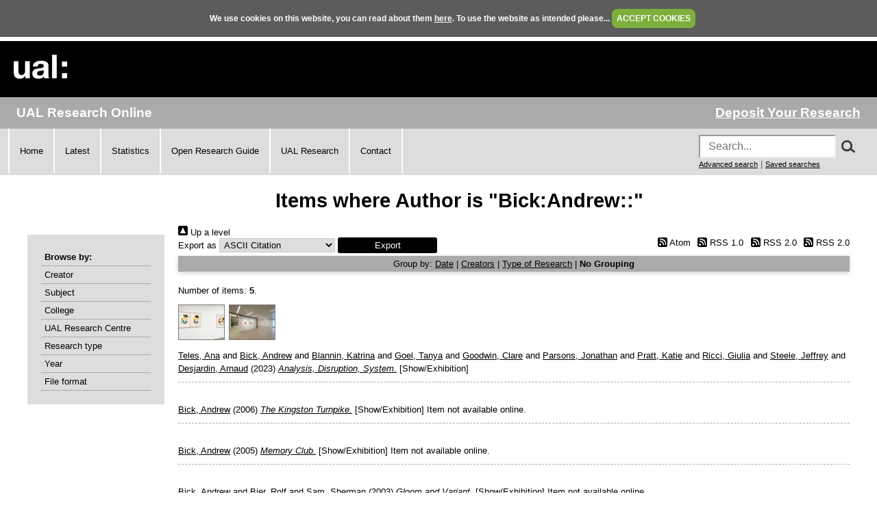

--- FILE ---
content_type: text/html; charset=utf-8
request_url: https://ualresearchonline.arts.ac.uk/view/creators/Bick=3AAndrew=3A=3A.default.html
body_size: 15990
content:
<!DOCTYPE html>
<html xmlns="http://www.w3.org/1999/xhtml">
  <head>
    <title>Items where Author is "Bick:Andrew::" - UAL Research Online</title>
	
    <!--<script src="{$config{rel_path}}/javascript/auto.js" type="text/javascript">--><!-- nope --><!--</script>-->
    <!--<script src="{$config{rel_path}}/javascript/cookie.js" type="text/javascript">--><!-- nope --><!--</script>-->

<!--    <style type="text/css" media="screen">@import url(<epc:print expr="$config{rel_path}"/>/style/auto.css);</style>
    <style type="text/css" media="print">@import url(<epc:print expr="$config{rel_path}"/>/style/auto/print.css);</style>
  <style type="text/css" media="screen">@import url(<epc:print expr="$config{rel_path}"/>/style/auto/cookie.css);</style> -->

    <link rel="icon" href="/favicon.ico" type="image/x-icon" />
    <link rel="shortcut icon" href="/favicon.ico" type="image/x-icon" />
<!--    <link rel="Top" href="{$config{frontpage}}"/> -->
<!--    <link rel="Search" href="{$config{rel_cgipath}}/search"/> -->
<meta name="google-site-verification" content="37z8Iy6E0ce8YKD6MeSEVOfwVtHW6yF5SG9oJl5fnxg" />
<meta name="google-site-verification" content="o46yYFzO-RIOYDJ7nXTiTy69RHlzt5OWx0wXjpGRhQ8" />
<meta name="description" content="UAL Research Online is the online showcase of the research produced at University of the Arts London. We hold, manage, share and preserve the research material produced by the University's researchers, and ensure that it reaches the widest possible audience." />

    <link rel="Top" href="https://ualresearchonline.arts.ac.uk/" />
    <link rel="Sword" href="https://ualresearchonline.arts.ac.uk/sword-app/servicedocument" />
    <link rel="SwordDeposit" href="https://ualresearchonline.arts.ac.uk/id/contents" />
    <link href="https://ualresearchonline.arts.ac.uk/cgi/search" type="text/html" rel="Search" />
    <link type="application/opensearchdescription+xml" href="https://ualresearchonline.arts.ac.uk/cgi/opensearchdescription" rel="Search" title="UAL Research Online" />
    <script type="text/javascript">
// <![CDATA[
var eprints_http_root = "https://ualresearchonline.arts.ac.uk";
var eprints_http_cgiroot = "https://ualresearchonline.arts.ac.uk/cgi";
var eprints_oai_archive_id = "ualresearchonline.arts.ac.uk";
var eprints_logged_in = false;
var eprints_logged_in_userid = 0; 
var eprints_logged_in_username = ""; 
var eprints_logged_in_usertype = ""; 
var eprints_lang_id = "en";
// ]]></script>
    <style type="text/css">.ep_logged_in { display: none }</style>
    <link rel="stylesheet" type="text/css" href="/style/auto-3.4.5.css?1768212020" />
    <script type="text/javascript" src="/javascript/auto-3.4.5.js?1745404233">
//padder
</script>
    <!--[if lte IE 6]>
        <link rel="stylesheet" type="text/css" href="/style/ie6.css" />
   <![endif]-->
    <meta name="Generator" content="EPrints 3.4.5" />
    <meta content="text/html; charset=UTF-8" http-equiv="Content-Type" />
    <meta http-equiv="Content-Language" content="en" />
    
<script type="text/javascript">
  var bLoggedIn = false;
</script>
  </head>
  <body bgcolor="#ffffff" text="#000000" onload="JavaScript: checkCookie()">
	<script>var bLoggedIn = false;</script>
  <div id="cookiebox">
    <div id="cookieprompt">
    We use cookies on this website, you can read about them <a href="http://www.arts.ac.uk/privacy-and-cookies/">here</a>. To use the website as intended please... <a href="#" id="acbut" onclick="inter=setInterval('hideBox()',2);return false;">ACCEPT COOKIES</a>
    </div>
  </div>
  
    <div class="ep_noprint"><noscript><style type="text/css">@import url(/style/nojs.css);</style></noscript></div>
    
    <div class="ep_tm_header ep_noprint">
  <div class="ep_tm_logo">
	<a href="http://www.arts.ac.uk/"><img alt="University of the Arts London" src="/images/sitelogo.png" /></a>
  </div>

</div>
<div class="ep_topbar">
	<div class="ep_archive_name">
		UAL Research Online
	</div>
  	<div class="ep_login_links">
      <a href="/cgi/users/home">Deposit Your Research</a>
  </div>
</div>
<div class="ep_topnav">
	<div class="ep_topnavlinks">
		<ul>
			<li><a href="https://ualresearchonline.arts.ac.uk/">Home</a></li>
          	<li><a href="/cgi/latest_tool">Latest</a></li>
          	<li><a href="/cgi/stats/report">Statistics</a></li>
            <li><a href="https://arts.ac.libguides.com/scholcomm/welcome">Open Research Guide</a></li>
          	<li><a href="http://www.arts.ac.uk/research/current-research/" target="_blank">UAL Research</a></li>
          	<li><a href="/contact.html">Contact</a></li>
		</ul>
	</div>
	<div class="ep_topnavsearch">
		<div class="ep_tm_searchbar ep_noprint">
        	<form method="get" accept-charset="utf-8" action="/search.html" style="display:inline;" id="topsrch">
          		<input placeholder="Search..." class="ep_tm_searchbarbox" accept-charset="utf-8" size="20" type="text" name="q" />
				<div class="ep_srchbutton">
    				<img src="/images/search_mag.png" onclick="JavaScript: document.getElementById('topsrch').submit();" />
				</div>
          		<!--<input class="ep_tm_searchbarbutton" value="Search" type="submit" name="_action_search"/>-->
          		<input type="hidden" name="_order" value="bytitle" />
          		<input type="hidden" name="basic_srchtype" value="ALL" />
          		<input type="hidden" name="_satisfyall" value="ALL" />
        	</form>		
    		<br />
    		<a href="/cgi/search/advsearch" style="font-size: smaller">Advanced search</a> | <a href="/cgi/users/home?screen=User%3A%3ASavedSearches" style="font-size: smaller">Saved searches</a>
  		</div>
	</div>
</div>
<div class="ep_tm_main">
  

  <h1 class="ep_tm_pagetitle">Items where Author is "Bick:Andrew::"</h1>

  <div class="ep_tm_left_nav">
  	<div class="ep_browseby">
		<ul>
          	<li>Browse by:</li>
			<li><a href="/view/creators">Creator</a></li>	
          	<li><a href="/view/subjects">Subject</a></li>
          	<li><a href="/view/divisions">College</a></li>	
          	<li><a href="/view/divisions/ual=5Frc.html">UAL Research Centre</a></li>
          	<li><a href="/view/types">Research type</a></li>
          	<li><a href="/view/year">Year</a></li>
			<li><a href="/view/format">File format</a></li>
			
		</ul>
	</div>
  <!--a href="/cgi/users/home"><img src="/images/deposit.png" width="120" height="157" border="0" alt="Deposit your research" /></a-->
    
    
  <!--ul class="ep_tm_menu">
    <li><a href="/cgi/users/home"><span style="font-size:16px;font-weight:bold;">Login</span><br />(to deposit)</a></li>
	<li>&#160;</li>
    <li><a href="{$config{frontpage}}">Home</a></li>
	<li>&#160;</li>
    <li><a href="{$config{rel_path}}/information.html">About</a></li>
    <li>&#160;</li>
    <li><a href="mailto:ualresearchonline@arts.ac.uk"><div class="ep_tm_searchbarbutton" width="60">Email Research Online</div></a></li>
    <li>&#160;</li>
	<li><a href="http://www.arts.ac.uk/research/">UAL Research Management</a></li>
    <li>&#160;</li>
	<li><a href="http://arts.ac.libguides.com/scholcomm">Scholarly Communications</a></li>
  </ul-->

    <div class="ep_loginmenu">
      	
    </div>

  </div>
  <div class="ep_tm_content">

  <div class="no_link_decor"><a href="./" alt="[up]"><img alt="[up]" src="/style/images/multi_up.png"> Up a level</img></a></div><form method="get" accept-charset="utf-8" action="/cgi/exportview">
<div>
  <div class="ep_export_bar">
    <div><label for="export-format">Export as</label> <select id="export-format" name="format"><option value="Text">ASCII Citation</option><option value="BibTeX">BibTeX</option><option value="DC">Dublin Core</option><option value="XML">EP3 XML</option><option value="EndNote">EndNote</option><option value="HTML">HTML Citation</option><option value="JSON">JSON</option><option value="METS">METS</option><option value="CSV">Multiline CSV</option><option value="Ids">Object IDs</option><option value="ContextObject">OpenURL ContextObject</option><option value="RDFNT">RDF+N-Triples</option><option value="RDFN3">RDF+N3</option><option value="RDFXML">RDF+XML</option><option value="RefWorks">RefWorks</option><option value="Refer">Refer</option><option value="RIS">Reference Manager</option><option value="Montage">Thumbnail Montage</option></select><input role="button" name="_action_export_redir" value="Export" class="ep_form_action_button" type="submit" /><input type="hidden" value="creators" name="view" id="view" /><input type="hidden" name="values" value="Bick=3AAndrew=3A=3A" id="values" /></div>
    <div> <span class="ep_search_feed"><a href="/cgi/exportview/creators/Bick=3AAndrew=3A=3A/Atom/Bick=3AAndrew=3A=3A.xml"><img alt="[Atom feed]" border="0" src="/style/images/feed-icon-14x14.png" /> Atom</a></span> <span class="ep_search_feed"><a href="/cgi/exportview/creators/Bick=3AAndrew=3A=3A/RSS/Bick=3AAndrew=3A=3A.rss"><img src="/style/images/feed-icon-14x14.png" alt="[RSS feed]" border="0" /> RSS 1.0</a></span> <span class="ep_search_feed"><a href="/cgi/exportview/creators/Bick=3AAndrew=3A=3A/RSS2/Bick=3AAndrew=3A=3A.xml"><img border="0" alt="[RSS2 feed]" src="/style/images/feed-icon-14x14.png" /> RSS 2.0</a></span> <span class="ep_search_feed"><a href="/cgi/exportview/creators/Bick=3AAndrew=3A=3A/MediaRSS2/Bick=3AAndrew=3A=3A.xml"><img border="0" alt="[MediaRSS2 feed]" src="/style/images/feed-icon-14x14.png" /> RSS 2.0</a></span></div>
  </div>
  <div>
    <span>
      
    </span>
  </div>
</div>

</form><div class="ep_view_page ep_view_page_view_creators"><div class="ep_view_group_by">Group by: <a href="Bick=3AAndrew=3A=3A.html">Date</a> | <a href="Bick=3AAndrew=3A=3A.creators_name.html">Creators</a> | <a href="Bick=3AAndrew=3A=3A.type.html">Type of Research</a> | <span class="ep_view_group_by_current">No Grouping</span></div><div class="ep_view_blurb">Number of items: <strong>5</strong>.</div><p>
   <p class="ep_view_page_entry">
          <div class="ep_search_fileinfo"><ul class="ep_fileinfo_list"><li><a href="https://ualresearchonline.arts.ac.uk/id/eprint/21009/"><img class="ep_doc_icon" border="0" alt="file" title="Analysis, Disruption, System" src="https://ualresearchonline.arts.ac.uk/21009/1.hassmallThumbnailVersion/Screenshot%202024-01-05%20at%2014.46.20.png" /></a></li><li><a href="https://ualresearchonline.arts.ac.uk/id/eprint/21009/"><img src="https://ualresearchonline.arts.ac.uk/21009/2.hassmallThumbnailVersion/Screenshot%202024-01-05%20at%2014.47.30.png" title="Analysis, Disruption, System" class="ep_doc_icon" border="0" alt="file" /></a></li></ul></div>
          <div class="ep_citation">
      


	<a href="https://ualresearchonline.arts.ac.uk/view/creators/Teles=3AAna=3A=3A.html"><span class="person_name">Teles, Ana</span></a> and <a href="https://ualresearchonline.arts.ac.uk/view/creators/Bick=3AAndrew=3A=3A.html"><span class="person_name">Bick, Andrew</span></a> and <a href="https://ualresearchonline.arts.ac.uk/view/creators/Blannin=3AKatrina=3A=3A.html"><span class="person_name">Blannin, Katrina</span></a> and <a href="https://ualresearchonline.arts.ac.uk/view/creators/Goel=3ATanya=3A=3A.html"><span class="person_name">Goel, Tanya</span></a> and <a href="https://ualresearchonline.arts.ac.uk/view/creators/Goodwin=3AClare=3A=3A.html"><span class="person_name">Goodwin, Clare</span></a> and <a href="https://ualresearchonline.arts.ac.uk/view/creators/Parsons=3AJonathan=3A=3A.html"><span class="person_name">Parsons, Jonathan</span></a> and <a href="https://ualresearchonline.arts.ac.uk/view/creators/Pratt=3AKatie=3A=3A.html"><span class="person_name">Pratt, Katie</span></a> and <a href="https://ualresearchonline.arts.ac.uk/view/creators/Ricci=3AGiulia=3A=3A.html"><span class="person_name">Ricci, Giulia</span></a> and <a href="https://ualresearchonline.arts.ac.uk/view/creators/Steele=3AJeffrey=3A=3A.html"><span class="person_name">Steele, Jeffrey</span></a> and <a href="https://ualresearchonline.arts.ac.uk/view/creators/Desjardin=3AArnaud=3A=3A.html"><span class="person_name">Desjardin, Arnaud</span></a>
  

(2023)

<a href="https://ualresearchonline.arts.ac.uk/id/eprint/21009/"><em>Analysis, Disruption, System.</em></a>


    [Show/Exhibition]
  
<!-- UAL-65
<if test="is_set(subjects)">
	[<print expr="subjects"/>]
</if>-->


  



      
      
          </div>
   </p>
</p><p>
   <p class="ep_view_page_entry">
          <div class="ep_search_fileinfo"></div>
          <div class="ep_citation">
      


	<a href="https://ualresearchonline.arts.ac.uk/view/creators/Bick=3AAndrew=3A=3A.html"><span class="person_name">Bick, Andrew</span></a>
  

(2006)

<a href="https://ualresearchonline.arts.ac.uk/id/eprint/1068/"><em>The Kingston Turnpike.</em></a>


    [Show/Exhibition]
  
<!-- UAL-65
<if test="is_set(subjects)">
	[<print expr="subjects"/>]
</if>-->


  



       Item not available online.
      
          </div>
   </p>
</p><p>
   <p class="ep_view_page_entry">
          <div class="ep_search_fileinfo"></div>
          <div class="ep_citation">
      


	<a href="https://ualresearchonline.arts.ac.uk/view/creators/Bick=3AAndrew=3A=3A.html"><span class="person_name">Bick, Andrew</span></a>
  

(2005)

<a href="https://ualresearchonline.arts.ac.uk/id/eprint/1067/"><em>Memory Club.</em></a>


    [Show/Exhibition]
  
<!-- UAL-65
<if test="is_set(subjects)">
	[<print expr="subjects"/>]
</if>-->


  



       Item not available online.
      
          </div>
   </p>
</p><p>
   <p class="ep_view_page_entry">
          <div class="ep_search_fileinfo"></div>
          <div class="ep_citation">
      


	<a href="https://ualresearchonline.arts.ac.uk/view/creators/Bick=3AAndrew=3A=3A.html"><span class="person_name">Bick, Andrew</span></a> and <a href="https://ualresearchonline.arts.ac.uk/view/creators/Bier=3ARolf=3A=3A.html"><span class="person_name">Bier, Rolf</span></a> and <a href="https://ualresearchonline.arts.ac.uk/view/creators/Sam=3ASherman=3A=3A.html"><span class="person_name">Sam, Sherman</span></a>
  

(2003)

<a href="https://ualresearchonline.arts.ac.uk/id/eprint/1069/"><em>Gloom and Variant.</em></a>


    [Show/Exhibition]
  
<!-- UAL-65
<if test="is_set(subjects)">
	[<print expr="subjects"/>]
</if>-->


  



       Item not available online.
      
          </div>
   </p>
</p><p>
   <p class="ep_view_page_entry">
          <div class="ep_search_fileinfo"></div>
          <div class="ep_citation">
      


	<a href="https://ualresearchonline.arts.ac.uk/view/creators/Bick=3AAndrew=3A=3A.html"><span class="person_name">Bick, Andrew</span></a> and <a href="https://ualresearchonline.arts.ac.uk/view/creators/Sam=3ASherman=3A=3A.html"><span class="person_name">Sam, Sherman</span></a> and <a href="https://ualresearchonline.arts.ac.uk/view/creators/Gisbourne=3AMark=3A=3A.html"><span class="person_name">Gisbourne, Mark</span></a>
  

(2002)

<a href="https://ualresearchonline.arts.ac.uk/id/eprint/1070/"><em>Sight Mapping.</em></a>


    [Show/Exhibition]
  
<!-- UAL-65
<if test="is_set(subjects)">
	[<print expr="subjects"/>]
</if>-->


  



       Item not available online.
      
          </div>
   </p>
</p><div class="ep_view_timestamp">This list was generated on <strong>Sat Jan 17 09:28:20 2026 GMT</strong>.</div></div>

  </div>
</div>
<div><br /></div>
    <div class="ep_footer">
    	<div class="ep_footerleft">
      		<a href="/information.html">About</a>   
          	<a href="/accessibility.html">Accessibility</a>
   		</div>
    	<div class="ep_footerright">
      		<a href="http://www.arts.ac.uk/privacy-and-cookies/">Privacy &amp; Cookies</a>   
      		<a href="http://www.arts.ac.uk/disclaimer/">Disclaimer</a>
   		</div>
    </div>
<!-- Global site tag (gtag.js) - Google Analytics -->
<script async="true" src="https://www.googletagmanager.com/gtag/js?id=UA-12693077-1">// <!-- No script --></script>
<script>
  window.dataLayer = window.dataLayer || [];
  function gtag(){dataLayer.push(arguments);}
  gtag('js', new Date());

  gtag('config', 'UA-12693077-1');
</script>
  </body>
</html>